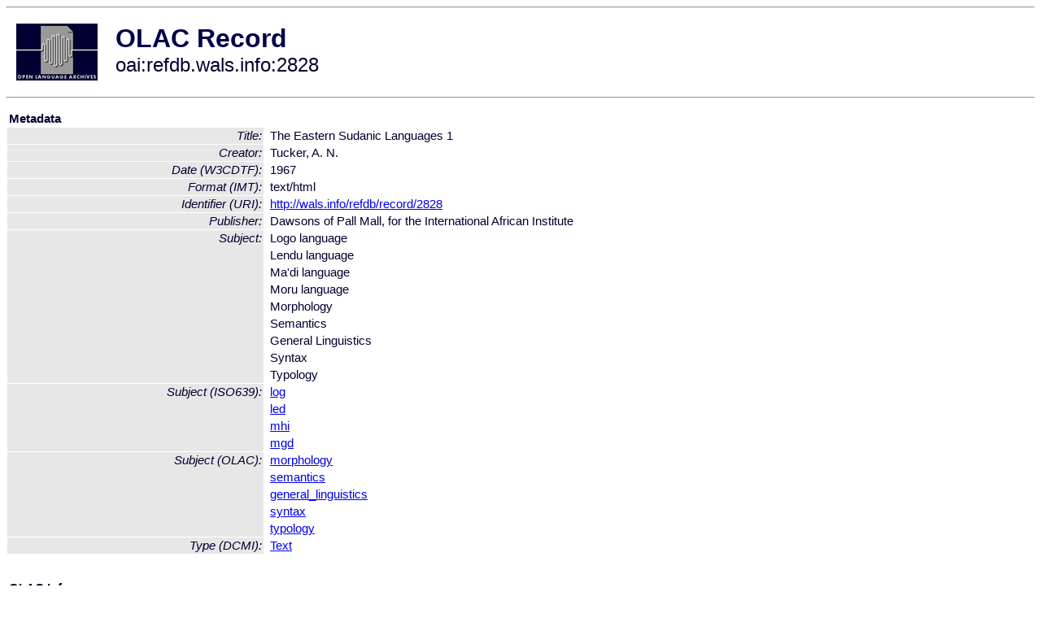

--- FILE ---
content_type: text/html
request_url: http://www.language-archives.org/item/oai:refdb.wals.info:2828
body_size: 1739
content:
<HTML>
<HEAD>
<TITLE>OLAC Record: The Eastern Sudanic Languages 1</TITLE>
<script type="text/javascript" src="/js/gatrack.js"></script>
<LINK REL="stylesheet" TYPE="text/css" HREF="/olac.css">
<meta http-equiv="Content-Type" content="text/html; charset=UTF-8">
<meta name="DC.Title" content="The Eastern Sudanic Languages 1">
<meta name="DC.Creator" content="Tucker, A. N.">
<meta name="DC.Date" content="[W3CDTF] 1967">
<meta name="DC.Format" content="[IMT] text/html">
<meta name="DC.Identifier" content="[URI] http://wals.info/refdb/record/2828">
<meta name="DC.Publisher" content="Dawsons of Pall Mall, for the International African Institute">
<meta name="DC.Subject" content="[language = log] Logo">
<meta name="DC.Subject" content="[language = led] Lendu">
<meta name="DC.Subject" content="[language = mhi] Ma'di">
<meta name="DC.Subject" content="[language = mgd] Moru">
<meta name="DC.Subject" content="[linguistic-field = morphology] Morphology">
<meta name="DC.Subject" content="[linguistic-field = semantics] Semantics">
<meta name="DC.Subject" content="[linguistic-field = general_linguistics] General Linguistics">
<meta name="DC.Subject" content="[linguistic-field = syntax] Syntax">
<meta name="DC.Subject" content="[linguistic-field = typology] Typology">
<meta name="DC.Type" content="[DCMIType] Text">
<style>
.lookup {width: 25%;}
.lookuptable {width: 100%;}
</style>
</HEAD>

<BODY>
<HR>
<TABLE CELLPADDING="10">
<TR>
<TD> <A HREF="/"><IMG SRC="/images/olac100.gif"
BORDER="0"></A></TD>
<TD><span style="color:#00004a; font-size:24pt; font-weight:bold"
>OLAC Record</span><br/><span style="font-size:18pt"
>oai:refdb.wals.info:2828</span></FONT></H1></TD>
</TR>
</TABLE>
<HR>

<p><table class=lookuptable cellspacing=1 cellpadding=2 border=0>
<tr><td colspan=3><b>Metadata</b></td></tr>
<tr><td class=lookup ><i>Title:</i></td><td></td><td>The Eastern Sudanic Languages 1</td></tr>
<tr><td class=lookup ><i>Creator:</i></td><td></td><td>Tucker, A. N.</td></tr>
<tr><td class=lookup ><i>Date (W3CDTF):</i></td><td></td><td>1967</td></tr>
<tr><td class=lookup ><i>Format (IMT):</i></td><td></td><td>text/html</td></tr>
<tr><td class=lookup ><i>Identifier (URI):</i></td><td></td><td><a href="http://wals.info/refdb/record/2828" onClick="_gaq.push(['_trackPageview', '/archive_item_clicks/refdb.wals.info']);">http://wals.info/refdb/record/2828</a></td></tr>
<tr><td class=lookup ><i>Publisher:</i></td><td></td><td>Dawsons of Pall Mall, for the International African Institute</td></tr>
<tr><td class=lookup rowspan=9><i>Subject:</i></td><td></td><td>Logo language</td></tr>
<tr><td></td><td>Lendu language</td></tr>
<tr><td></td><td>Ma'di language</td></tr>
<tr><td></td><td>Moru language</td></tr>
<tr><td></td><td>Morphology</td></tr>
<tr><td></td><td>Semantics</td></tr>
<tr><td></td><td>General Linguistics</td></tr>
<tr><td></td><td>Syntax</td></tr>
<tr><td></td><td>Typology</td></tr>
<tr><td class=lookup rowspan=4><i>Subject (ISO639):</i></td><td></td><td><a href="/language/log">log</a></td></tr>
<tr><td></td><td><a href="/language/led">led</a></td></tr>
<tr><td></td><td><a href="/language/mhi">mhi</a></td></tr>
<tr><td></td><td><a href="/language/mgd">mgd</a></td></tr>
<tr><td class=lookup rowspan=5><i>Subject (OLAC):</i></td><td></td><td><a href="/search?q=olac_morphology&a=---+all+archives+">morphology</a></td></tr>
<tr><td></td><td><a href="/search?q=olac_semantics&a=---+all+archives+">semantics</a></td></tr>
<tr><td></td><td><a href="/search?q=olac_general_linguistics&a=---+all+archives+">general_linguistics</a></td></tr>
<tr><td></td><td><a href="/search?q=olac_syntax&a=---+all+archives+">syntax</a></td></tr>
<tr><td></td><td><a href="/search?q=olac_typology&a=---+all+archives+">typology</a></td></tr>
<tr><td class=lookup ><i>Type (DCMI):</i></td><td></td><td><a href="/search?q=dcmi_Text&a=---+all+archives+">Text</a></td></tr>
<tr>
  <td colspan=3><br><p><b>OLAC Info</b></td>
</tr>
<tr>
  <td class=lookup><i>Archive:&nbsp;</i></td>
  <td></td>
  <td>WALS Online RefDB</td>
</tr>
<tr>
  <td class=lookup><i>Description:&nbsp;</i></td>
  <td></td>
  <td><a href="/archive/refdb.wals.info">http://www.language-archives.org/archive/refdb.wals.info</a></td>
</tr>
<tr>
  <td class=lookup><i>GetRecord:&nbsp;</i></td>
  <td></td>
  <td><a href="/cgi-bin/olaca3.pl?verb=GetRecord&identifier=oai:refdb.wals.info:2828&metadataPrefix=olac">OAI-PMH request for OLAC format</a></td>
</tr>
<tr>
  <td class=lookup><i>GetRecord:&nbsp;</i></td>
  <td></td>
  <td><a href="/static-records/oai:refdb.wals.info:2828.xml">Pre-generated XML file</td><tr>
  <td colspan=3><br><p><b>OAI Info</b></td>
</tr>
<tr>
  <td class=lookup><i>OaiIdentifier:&nbsp;</i></td>
  <td></td>
  <td><a href="/item/oai:refdb.wals.info:2828">oai:refdb.wals.info:2828</a></td>
</tr>
<tr>
  <td class=lookup><i>DateStamp:&nbsp;</i></td>
  <td></td><td>2010-10-10</td>
</tr>
<tr>
  <td class=lookup><i>GetRecord:&nbsp;</i></td>
  <td></td>
  <td><a href="/cgi-bin/olaca3.pl?verb=GetRecord&identifier=oai:refdb.wals.info:2828&metadataPrefix=oai_dc">OAI-PMH request for simple DC format</a></td>
</tr><tr><td colspan=3><br><p><b>Search Info</b></td></tr><tr><td class=lookup><i>Citation:&nbsp;</i></td><td></td><td>Tucker, A. N. 1967. Dawsons of Pall Mall, for the International African Institute.
</td></tr><tr><td class=lookup><i>Terms:&nbsp;</i></td><td></td><td>area_Africa country_CD country_SS country_UG dcmi_Text iso639_led iso639_log iso639_mgd iso639_mhi olac_general_linguistics olac_morphology olac_semantics olac_syntax olac_typology</td></tr><tr><td colspan=3><br><p><b>Inferred Metadata</b></td></tr><tr><td class="lookup"><i>Country:&nbsp;</i></td><td></td><td><a href="/search?q=country_CD&a=---+all+archives+">Democratic Republic of the Congo</a><a href="/search?q=country_SS&a=---+all+archives+">South Sudan</a><a href="/search?q=country_UG&a=---+all+archives+">Uganda</a></tr><tr><td class="lookup"><i>Area:&nbsp;</i></td><td></td><td><a href="/search?q=area_Africa&a=---+all+archives+">Africa</a></tr></table>
<script type="text/javascript">
_gaq.push(['_trackPageview', '/item/']);
_gaq.push(['_trackPageview',
           '/archive_item_hits/refdb.wals.info']);
</script>
<hr>
<div class="timestamp">
http://www.language-archives.org/item.php/oai:refdb.wals.info:2828<br>
Up-to-date as of: Sun Oct 13 0:26:29 EDT 2013</div>

</BODY>
</HTML>
